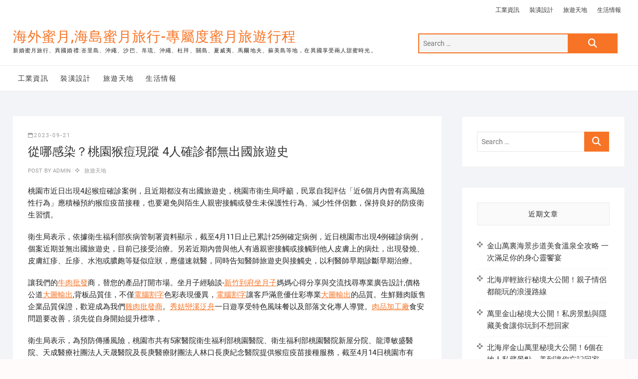

--- FILE ---
content_type: text/html; charset=UTF-8
request_url: https://www.travelhy3.com/%E6%97%85%E9%81%8A%E5%A4%A9%E5%9C%B0/%E5%BE%9E%E5%93%AA%E6%84%9F%E6%9F%93%EF%BC%9F%E6%A1%83%E5%9C%92%E7%8C%B4%E7%97%98%E7%8F%BE%E8%B9%A4-4%E4%BA%BA%E7%A2%BA%E8%A8%BA%E9%83%BD%E7%84%A1%E5%87%BA%E5%9C%8B%E6%97%85%E9%81%8A%E5%8F%B2/
body_size: 56385
content:
<!DOCTYPE html>
<html dir="ltr" lang="zh-TW">
<head>
<meta charset="UTF-8" />
<link rel="profile" href="http://gmpg.org/xfn/11" />
<title>從哪感染？桃園猴痘現蹤 4人確診都無出國旅遊史 | 海外蜜月,海島蜜月旅行-專屬度蜜月旅遊行程</title>
	<style>img:is([sizes="auto" i], [sizes^="auto," i]) { contain-intrinsic-size: 3000px 1500px }</style>
	
		<!-- All in One SEO 4.8.5 - aioseo.com -->
	<meta name="robots" content="max-image-preview:large" />
	<meta name="author" content="admin"/>
	<meta name="google-site-verification" content="googleac80c49058ceaf33.html" />
	<meta name="msvalidate.01" content="61B1C5E06DA3274E6519B30428EB9442" />
	<link rel="canonical" href="https://www.travelhy3.com/%e6%97%85%e9%81%8a%e5%a4%a9%e5%9c%b0/%e5%be%9e%e5%93%aa%e6%84%9f%e6%9f%93%ef%bc%9f%e6%a1%83%e5%9c%92%e7%8c%b4%e7%97%98%e7%8f%be%e8%b9%a4-4%e4%ba%ba%e7%a2%ba%e8%a8%ba%e9%83%bd%e7%84%a1%e5%87%ba%e5%9c%8b%e6%97%85%e9%81%8a%e5%8f%b2/" />
	<meta name="generator" content="All in One SEO (AIOSEO) 4.8.5" />
		<script type="application/ld+json" class="aioseo-schema">
			{"@context":"https:\/\/schema.org","@graph":[{"@type":"Article","@id":"https:\/\/www.travelhy3.com\/%e6%97%85%e9%81%8a%e5%a4%a9%e5%9c%b0\/%e5%be%9e%e5%93%aa%e6%84%9f%e6%9f%93%ef%bc%9f%e6%a1%83%e5%9c%92%e7%8c%b4%e7%97%98%e7%8f%be%e8%b9%a4-4%e4%ba%ba%e7%a2%ba%e8%a8%ba%e9%83%bd%e7%84%a1%e5%87%ba%e5%9c%8b%e6%97%85%e9%81%8a%e5%8f%b2\/#article","name":"\u5f9e\u54ea\u611f\u67d3\uff1f\u6843\u5712\u7334\u75d8\u73fe\u8e64 4\u4eba\u78ba\u8a3a\u90fd\u7121\u51fa\u570b\u65c5\u904a\u53f2 | \u6d77\u5916\u871c\u6708,\u6d77\u5cf6\u871c\u6708\u65c5\u884c-\u5c08\u5c6c\u5ea6\u871c\u6708\u65c5\u904a\u884c\u7a0b","headline":"\u5f9e\u54ea\u611f\u67d3\uff1f\u6843\u5712\u7334\u75d8\u73fe\u8e64 4\u4eba\u78ba\u8a3a\u90fd\u7121\u51fa\u570b\u65c5\u904a\u53f2","author":{"@id":"https:\/\/www.travelhy3.com\/author\/admin\/#author"},"publisher":{"@id":"https:\/\/www.travelhy3.com\/#organization"},"datePublished":"2023-09-21T01:00:21+08:00","dateModified":"2023-09-21T01:00:21+08:00","inLanguage":"zh-TW","mainEntityOfPage":{"@id":"https:\/\/www.travelhy3.com\/%e6%97%85%e9%81%8a%e5%a4%a9%e5%9c%b0\/%e5%be%9e%e5%93%aa%e6%84%9f%e6%9f%93%ef%bc%9f%e6%a1%83%e5%9c%92%e7%8c%b4%e7%97%98%e7%8f%be%e8%b9%a4-4%e4%ba%ba%e7%a2%ba%e8%a8%ba%e9%83%bd%e7%84%a1%e5%87%ba%e5%9c%8b%e6%97%85%e9%81%8a%e5%8f%b2\/#webpage"},"isPartOf":{"@id":"https:\/\/www.travelhy3.com\/%e6%97%85%e9%81%8a%e5%a4%a9%e5%9c%b0\/%e5%be%9e%e5%93%aa%e6%84%9f%e6%9f%93%ef%bc%9f%e6%a1%83%e5%9c%92%e7%8c%b4%e7%97%98%e7%8f%be%e8%b9%a4-4%e4%ba%ba%e7%a2%ba%e8%a8%ba%e9%83%bd%e7%84%a1%e5%87%ba%e5%9c%8b%e6%97%85%e9%81%8a%e5%8f%b2\/#webpage"},"articleSection":"\u65c5\u904a\u5929\u5730"},{"@type":"BreadcrumbList","@id":"https:\/\/www.travelhy3.com\/%e6%97%85%e9%81%8a%e5%a4%a9%e5%9c%b0\/%e5%be%9e%e5%93%aa%e6%84%9f%e6%9f%93%ef%bc%9f%e6%a1%83%e5%9c%92%e7%8c%b4%e7%97%98%e7%8f%be%e8%b9%a4-4%e4%ba%ba%e7%a2%ba%e8%a8%ba%e9%83%bd%e7%84%a1%e5%87%ba%e5%9c%8b%e6%97%85%e9%81%8a%e5%8f%b2\/#breadcrumblist","itemListElement":[{"@type":"ListItem","@id":"https:\/\/www.travelhy3.com#listItem","position":1,"name":"Home","item":"https:\/\/www.travelhy3.com","nextItem":{"@type":"ListItem","@id":"https:\/\/www.travelhy3.com\/category\/%e6%97%85%e9%81%8a%e5%a4%a9%e5%9c%b0\/#listItem","name":"\u65c5\u904a\u5929\u5730"}},{"@type":"ListItem","@id":"https:\/\/www.travelhy3.com\/category\/%e6%97%85%e9%81%8a%e5%a4%a9%e5%9c%b0\/#listItem","position":2,"name":"\u65c5\u904a\u5929\u5730","item":"https:\/\/www.travelhy3.com\/category\/%e6%97%85%e9%81%8a%e5%a4%a9%e5%9c%b0\/","nextItem":{"@type":"ListItem","@id":"https:\/\/www.travelhy3.com\/%e6%97%85%e9%81%8a%e5%a4%a9%e5%9c%b0\/%e5%be%9e%e5%93%aa%e6%84%9f%e6%9f%93%ef%bc%9f%e6%a1%83%e5%9c%92%e7%8c%b4%e7%97%98%e7%8f%be%e8%b9%a4-4%e4%ba%ba%e7%a2%ba%e8%a8%ba%e9%83%bd%e7%84%a1%e5%87%ba%e5%9c%8b%e6%97%85%e9%81%8a%e5%8f%b2\/#listItem","name":"\u5f9e\u54ea\u611f\u67d3\uff1f\u6843\u5712\u7334\u75d8\u73fe\u8e64 4\u4eba\u78ba\u8a3a\u90fd\u7121\u51fa\u570b\u65c5\u904a\u53f2"},"previousItem":{"@type":"ListItem","@id":"https:\/\/www.travelhy3.com#listItem","name":"Home"}},{"@type":"ListItem","@id":"https:\/\/www.travelhy3.com\/%e6%97%85%e9%81%8a%e5%a4%a9%e5%9c%b0\/%e5%be%9e%e5%93%aa%e6%84%9f%e6%9f%93%ef%bc%9f%e6%a1%83%e5%9c%92%e7%8c%b4%e7%97%98%e7%8f%be%e8%b9%a4-4%e4%ba%ba%e7%a2%ba%e8%a8%ba%e9%83%bd%e7%84%a1%e5%87%ba%e5%9c%8b%e6%97%85%e9%81%8a%e5%8f%b2\/#listItem","position":3,"name":"\u5f9e\u54ea\u611f\u67d3\uff1f\u6843\u5712\u7334\u75d8\u73fe\u8e64 4\u4eba\u78ba\u8a3a\u90fd\u7121\u51fa\u570b\u65c5\u904a\u53f2","previousItem":{"@type":"ListItem","@id":"https:\/\/www.travelhy3.com\/category\/%e6%97%85%e9%81%8a%e5%a4%a9%e5%9c%b0\/#listItem","name":"\u65c5\u904a\u5929\u5730"}}]},{"@type":"Organization","@id":"https:\/\/www.travelhy3.com\/#organization","name":"\u6d77\u5916\u871c\u6708,\u6d77\u5cf6\u871c\u6708\u65c5\u884c-\u5c08\u5c6c\u5ea6\u871c\u6708\u65c5\u904a\u884c\u7a0b","description":"\u65b0\u5a5a\u871c\u6708\u65c5\u884c\u3001\u7570\u570b\u5a5a\u79ae:\u5cc7\u91cc\u5cf6\u3001\u6c96\u7e69\u3001\u6c99\u5df4\u3001\u5e1b\u7409\u3001\u6c96\u7e69\u3001\u675c\u62dc\u3001\u95dc\u5cf6\u3001\u590f\u5a01\u5937\u3001\u99ac\u723e\u5730\u592b\u3001\u8607\u7f8e\u5cf6\u7b49\u5730\uff0c\u5728\u7570\u570b\u4eab\u53d7\u5169\u4eba\u751c\u871c\u6642\u5149\u3002","url":"https:\/\/www.travelhy3.com\/"},{"@type":"Person","@id":"https:\/\/www.travelhy3.com\/author\/admin\/#author","url":"https:\/\/www.travelhy3.com\/author\/admin\/","name":"admin","image":{"@type":"ImageObject","@id":"https:\/\/www.travelhy3.com\/%e6%97%85%e9%81%8a%e5%a4%a9%e5%9c%b0\/%e5%be%9e%e5%93%aa%e6%84%9f%e6%9f%93%ef%bc%9f%e6%a1%83%e5%9c%92%e7%8c%b4%e7%97%98%e7%8f%be%e8%b9%a4-4%e4%ba%ba%e7%a2%ba%e8%a8%ba%e9%83%bd%e7%84%a1%e5%87%ba%e5%9c%8b%e6%97%85%e9%81%8a%e5%8f%b2\/#authorImage","url":"https:\/\/secure.gravatar.com\/avatar\/5bcff76f0f91292986607420cb4a19f9992d4f15d5f7d229a1c1943010640e9e?s=96&d=mm&r=g","width":96,"height":96,"caption":"admin"}},{"@type":"WebPage","@id":"https:\/\/www.travelhy3.com\/%e6%97%85%e9%81%8a%e5%a4%a9%e5%9c%b0\/%e5%be%9e%e5%93%aa%e6%84%9f%e6%9f%93%ef%bc%9f%e6%a1%83%e5%9c%92%e7%8c%b4%e7%97%98%e7%8f%be%e8%b9%a4-4%e4%ba%ba%e7%a2%ba%e8%a8%ba%e9%83%bd%e7%84%a1%e5%87%ba%e5%9c%8b%e6%97%85%e9%81%8a%e5%8f%b2\/#webpage","url":"https:\/\/www.travelhy3.com\/%e6%97%85%e9%81%8a%e5%a4%a9%e5%9c%b0\/%e5%be%9e%e5%93%aa%e6%84%9f%e6%9f%93%ef%bc%9f%e6%a1%83%e5%9c%92%e7%8c%b4%e7%97%98%e7%8f%be%e8%b9%a4-4%e4%ba%ba%e7%a2%ba%e8%a8%ba%e9%83%bd%e7%84%a1%e5%87%ba%e5%9c%8b%e6%97%85%e9%81%8a%e5%8f%b2\/","name":"\u5f9e\u54ea\u611f\u67d3\uff1f\u6843\u5712\u7334\u75d8\u73fe\u8e64 4\u4eba\u78ba\u8a3a\u90fd\u7121\u51fa\u570b\u65c5\u904a\u53f2 | \u6d77\u5916\u871c\u6708,\u6d77\u5cf6\u871c\u6708\u65c5\u884c-\u5c08\u5c6c\u5ea6\u871c\u6708\u65c5\u904a\u884c\u7a0b","inLanguage":"zh-TW","isPartOf":{"@id":"https:\/\/www.travelhy3.com\/#website"},"breadcrumb":{"@id":"https:\/\/www.travelhy3.com\/%e6%97%85%e9%81%8a%e5%a4%a9%e5%9c%b0\/%e5%be%9e%e5%93%aa%e6%84%9f%e6%9f%93%ef%bc%9f%e6%a1%83%e5%9c%92%e7%8c%b4%e7%97%98%e7%8f%be%e8%b9%a4-4%e4%ba%ba%e7%a2%ba%e8%a8%ba%e9%83%bd%e7%84%a1%e5%87%ba%e5%9c%8b%e6%97%85%e9%81%8a%e5%8f%b2\/#breadcrumblist"},"author":{"@id":"https:\/\/www.travelhy3.com\/author\/admin\/#author"},"creator":{"@id":"https:\/\/www.travelhy3.com\/author\/admin\/#author"},"datePublished":"2023-09-21T01:00:21+08:00","dateModified":"2023-09-21T01:00:21+08:00"},{"@type":"WebSite","@id":"https:\/\/www.travelhy3.com\/#website","url":"https:\/\/www.travelhy3.com\/","name":"\u6d77\u5916\u871c\u6708,\u6d77\u5cf6\u871c\u6708\u65c5\u884c-\u5c08\u5c6c\u5ea6\u871c\u6708\u65c5\u904a\u884c\u7a0b","description":"\u65b0\u5a5a\u871c\u6708\u65c5\u884c\u3001\u7570\u570b\u5a5a\u79ae:\u5cc7\u91cc\u5cf6\u3001\u6c96\u7e69\u3001\u6c99\u5df4\u3001\u5e1b\u7409\u3001\u6c96\u7e69\u3001\u675c\u62dc\u3001\u95dc\u5cf6\u3001\u590f\u5a01\u5937\u3001\u99ac\u723e\u5730\u592b\u3001\u8607\u7f8e\u5cf6\u7b49\u5730\uff0c\u5728\u7570\u570b\u4eab\u53d7\u5169\u4eba\u751c\u871c\u6642\u5149\u3002","inLanguage":"zh-TW","publisher":{"@id":"https:\/\/www.travelhy3.com\/#organization"}}]}
		</script>
		<!-- All in One SEO -->

<link rel="alternate" type="application/rss+xml" title="訂閱《海外蜜月,海島蜜月旅行-專屬度蜜月旅遊行程》&raquo; 資訊提供" href="https://www.travelhy3.com/feed/" />
<script type="text/javascript">
/* <![CDATA[ */
window._wpemojiSettings = {"baseUrl":"https:\/\/s.w.org\/images\/core\/emoji\/16.0.1\/72x72\/","ext":".png","svgUrl":"https:\/\/s.w.org\/images\/core\/emoji\/16.0.1\/svg\/","svgExt":".svg","source":{"concatemoji":"https:\/\/www.travelhy3.com\/wp-includes\/js\/wp-emoji-release.min.js?ver=6.8.3"}};
/*! This file is auto-generated */
!function(s,n){var o,i,e;function c(e){try{var t={supportTests:e,timestamp:(new Date).valueOf()};sessionStorage.setItem(o,JSON.stringify(t))}catch(e){}}function p(e,t,n){e.clearRect(0,0,e.canvas.width,e.canvas.height),e.fillText(t,0,0);var t=new Uint32Array(e.getImageData(0,0,e.canvas.width,e.canvas.height).data),a=(e.clearRect(0,0,e.canvas.width,e.canvas.height),e.fillText(n,0,0),new Uint32Array(e.getImageData(0,0,e.canvas.width,e.canvas.height).data));return t.every(function(e,t){return e===a[t]})}function u(e,t){e.clearRect(0,0,e.canvas.width,e.canvas.height),e.fillText(t,0,0);for(var n=e.getImageData(16,16,1,1),a=0;a<n.data.length;a++)if(0!==n.data[a])return!1;return!0}function f(e,t,n,a){switch(t){case"flag":return n(e,"\ud83c\udff3\ufe0f\u200d\u26a7\ufe0f","\ud83c\udff3\ufe0f\u200b\u26a7\ufe0f")?!1:!n(e,"\ud83c\udde8\ud83c\uddf6","\ud83c\udde8\u200b\ud83c\uddf6")&&!n(e,"\ud83c\udff4\udb40\udc67\udb40\udc62\udb40\udc65\udb40\udc6e\udb40\udc67\udb40\udc7f","\ud83c\udff4\u200b\udb40\udc67\u200b\udb40\udc62\u200b\udb40\udc65\u200b\udb40\udc6e\u200b\udb40\udc67\u200b\udb40\udc7f");case"emoji":return!a(e,"\ud83e\udedf")}return!1}function g(e,t,n,a){var r="undefined"!=typeof WorkerGlobalScope&&self instanceof WorkerGlobalScope?new OffscreenCanvas(300,150):s.createElement("canvas"),o=r.getContext("2d",{willReadFrequently:!0}),i=(o.textBaseline="top",o.font="600 32px Arial",{});return e.forEach(function(e){i[e]=t(o,e,n,a)}),i}function t(e){var t=s.createElement("script");t.src=e,t.defer=!0,s.head.appendChild(t)}"undefined"!=typeof Promise&&(o="wpEmojiSettingsSupports",i=["flag","emoji"],n.supports={everything:!0,everythingExceptFlag:!0},e=new Promise(function(e){s.addEventListener("DOMContentLoaded",e,{once:!0})}),new Promise(function(t){var n=function(){try{var e=JSON.parse(sessionStorage.getItem(o));if("object"==typeof e&&"number"==typeof e.timestamp&&(new Date).valueOf()<e.timestamp+604800&&"object"==typeof e.supportTests)return e.supportTests}catch(e){}return null}();if(!n){if("undefined"!=typeof Worker&&"undefined"!=typeof OffscreenCanvas&&"undefined"!=typeof URL&&URL.createObjectURL&&"undefined"!=typeof Blob)try{var e="postMessage("+g.toString()+"("+[JSON.stringify(i),f.toString(),p.toString(),u.toString()].join(",")+"));",a=new Blob([e],{type:"text/javascript"}),r=new Worker(URL.createObjectURL(a),{name:"wpTestEmojiSupports"});return void(r.onmessage=function(e){c(n=e.data),r.terminate(),t(n)})}catch(e){}c(n=g(i,f,p,u))}t(n)}).then(function(e){for(var t in e)n.supports[t]=e[t],n.supports.everything=n.supports.everything&&n.supports[t],"flag"!==t&&(n.supports.everythingExceptFlag=n.supports.everythingExceptFlag&&n.supports[t]);n.supports.everythingExceptFlag=n.supports.everythingExceptFlag&&!n.supports.flag,n.DOMReady=!1,n.readyCallback=function(){n.DOMReady=!0}}).then(function(){return e}).then(function(){var e;n.supports.everything||(n.readyCallback(),(e=n.source||{}).concatemoji?t(e.concatemoji):e.wpemoji&&e.twemoji&&(t(e.twemoji),t(e.wpemoji)))}))}((window,document),window._wpemojiSettings);
/* ]]> */
</script>
<style id='wp-emoji-styles-inline-css' type='text/css'>

	img.wp-smiley, img.emoji {
		display: inline !important;
		border: none !important;
		box-shadow: none !important;
		height: 1em !important;
		width: 1em !important;
		margin: 0 0.07em !important;
		vertical-align: -0.1em !important;
		background: none !important;
		padding: 0 !important;
	}
</style>
<link rel='stylesheet' id='wp-block-library-css' href='https://www.travelhy3.com/wp-includes/css/dist/block-library/style.min.css?ver=6.8.3' type='text/css' media='all' />
<style id='classic-theme-styles-inline-css' type='text/css'>
/*! This file is auto-generated */
.wp-block-button__link{color:#fff;background-color:#32373c;border-radius:9999px;box-shadow:none;text-decoration:none;padding:calc(.667em + 2px) calc(1.333em + 2px);font-size:1.125em}.wp-block-file__button{background:#32373c;color:#fff;text-decoration:none}
</style>
<style id='global-styles-inline-css' type='text/css'>
:root{--wp--preset--aspect-ratio--square: 1;--wp--preset--aspect-ratio--4-3: 4/3;--wp--preset--aspect-ratio--3-4: 3/4;--wp--preset--aspect-ratio--3-2: 3/2;--wp--preset--aspect-ratio--2-3: 2/3;--wp--preset--aspect-ratio--16-9: 16/9;--wp--preset--aspect-ratio--9-16: 9/16;--wp--preset--color--black: #000000;--wp--preset--color--cyan-bluish-gray: #abb8c3;--wp--preset--color--white: #ffffff;--wp--preset--color--pale-pink: #f78da7;--wp--preset--color--vivid-red: #cf2e2e;--wp--preset--color--luminous-vivid-orange: #ff6900;--wp--preset--color--luminous-vivid-amber: #fcb900;--wp--preset--color--light-green-cyan: #7bdcb5;--wp--preset--color--vivid-green-cyan: #00d084;--wp--preset--color--pale-cyan-blue: #8ed1fc;--wp--preset--color--vivid-cyan-blue: #0693e3;--wp--preset--color--vivid-purple: #9b51e0;--wp--preset--gradient--vivid-cyan-blue-to-vivid-purple: linear-gradient(135deg,rgba(6,147,227,1) 0%,rgb(155,81,224) 100%);--wp--preset--gradient--light-green-cyan-to-vivid-green-cyan: linear-gradient(135deg,rgb(122,220,180) 0%,rgb(0,208,130) 100%);--wp--preset--gradient--luminous-vivid-amber-to-luminous-vivid-orange: linear-gradient(135deg,rgba(252,185,0,1) 0%,rgba(255,105,0,1) 100%);--wp--preset--gradient--luminous-vivid-orange-to-vivid-red: linear-gradient(135deg,rgba(255,105,0,1) 0%,rgb(207,46,46) 100%);--wp--preset--gradient--very-light-gray-to-cyan-bluish-gray: linear-gradient(135deg,rgb(238,238,238) 0%,rgb(169,184,195) 100%);--wp--preset--gradient--cool-to-warm-spectrum: linear-gradient(135deg,rgb(74,234,220) 0%,rgb(151,120,209) 20%,rgb(207,42,186) 40%,rgb(238,44,130) 60%,rgb(251,105,98) 80%,rgb(254,248,76) 100%);--wp--preset--gradient--blush-light-purple: linear-gradient(135deg,rgb(255,206,236) 0%,rgb(152,150,240) 100%);--wp--preset--gradient--blush-bordeaux: linear-gradient(135deg,rgb(254,205,165) 0%,rgb(254,45,45) 50%,rgb(107,0,62) 100%);--wp--preset--gradient--luminous-dusk: linear-gradient(135deg,rgb(255,203,112) 0%,rgb(199,81,192) 50%,rgb(65,88,208) 100%);--wp--preset--gradient--pale-ocean: linear-gradient(135deg,rgb(255,245,203) 0%,rgb(182,227,212) 50%,rgb(51,167,181) 100%);--wp--preset--gradient--electric-grass: linear-gradient(135deg,rgb(202,248,128) 0%,rgb(113,206,126) 100%);--wp--preset--gradient--midnight: linear-gradient(135deg,rgb(2,3,129) 0%,rgb(40,116,252) 100%);--wp--preset--font-size--small: 13px;--wp--preset--font-size--medium: 20px;--wp--preset--font-size--large: 36px;--wp--preset--font-size--x-large: 42px;--wp--preset--spacing--20: 0.44rem;--wp--preset--spacing--30: 0.67rem;--wp--preset--spacing--40: 1rem;--wp--preset--spacing--50: 1.5rem;--wp--preset--spacing--60: 2.25rem;--wp--preset--spacing--70: 3.38rem;--wp--preset--spacing--80: 5.06rem;--wp--preset--shadow--natural: 6px 6px 9px rgba(0, 0, 0, 0.2);--wp--preset--shadow--deep: 12px 12px 50px rgba(0, 0, 0, 0.4);--wp--preset--shadow--sharp: 6px 6px 0px rgba(0, 0, 0, 0.2);--wp--preset--shadow--outlined: 6px 6px 0px -3px rgba(255, 255, 255, 1), 6px 6px rgba(0, 0, 0, 1);--wp--preset--shadow--crisp: 6px 6px 0px rgba(0, 0, 0, 1);}:where(.is-layout-flex){gap: 0.5em;}:where(.is-layout-grid){gap: 0.5em;}body .is-layout-flex{display: flex;}.is-layout-flex{flex-wrap: wrap;align-items: center;}.is-layout-flex > :is(*, div){margin: 0;}body .is-layout-grid{display: grid;}.is-layout-grid > :is(*, div){margin: 0;}:where(.wp-block-columns.is-layout-flex){gap: 2em;}:where(.wp-block-columns.is-layout-grid){gap: 2em;}:where(.wp-block-post-template.is-layout-flex){gap: 1.25em;}:where(.wp-block-post-template.is-layout-grid){gap: 1.25em;}.has-black-color{color: var(--wp--preset--color--black) !important;}.has-cyan-bluish-gray-color{color: var(--wp--preset--color--cyan-bluish-gray) !important;}.has-white-color{color: var(--wp--preset--color--white) !important;}.has-pale-pink-color{color: var(--wp--preset--color--pale-pink) !important;}.has-vivid-red-color{color: var(--wp--preset--color--vivid-red) !important;}.has-luminous-vivid-orange-color{color: var(--wp--preset--color--luminous-vivid-orange) !important;}.has-luminous-vivid-amber-color{color: var(--wp--preset--color--luminous-vivid-amber) !important;}.has-light-green-cyan-color{color: var(--wp--preset--color--light-green-cyan) !important;}.has-vivid-green-cyan-color{color: var(--wp--preset--color--vivid-green-cyan) !important;}.has-pale-cyan-blue-color{color: var(--wp--preset--color--pale-cyan-blue) !important;}.has-vivid-cyan-blue-color{color: var(--wp--preset--color--vivid-cyan-blue) !important;}.has-vivid-purple-color{color: var(--wp--preset--color--vivid-purple) !important;}.has-black-background-color{background-color: var(--wp--preset--color--black) !important;}.has-cyan-bluish-gray-background-color{background-color: var(--wp--preset--color--cyan-bluish-gray) !important;}.has-white-background-color{background-color: var(--wp--preset--color--white) !important;}.has-pale-pink-background-color{background-color: var(--wp--preset--color--pale-pink) !important;}.has-vivid-red-background-color{background-color: var(--wp--preset--color--vivid-red) !important;}.has-luminous-vivid-orange-background-color{background-color: var(--wp--preset--color--luminous-vivid-orange) !important;}.has-luminous-vivid-amber-background-color{background-color: var(--wp--preset--color--luminous-vivid-amber) !important;}.has-light-green-cyan-background-color{background-color: var(--wp--preset--color--light-green-cyan) !important;}.has-vivid-green-cyan-background-color{background-color: var(--wp--preset--color--vivid-green-cyan) !important;}.has-pale-cyan-blue-background-color{background-color: var(--wp--preset--color--pale-cyan-blue) !important;}.has-vivid-cyan-blue-background-color{background-color: var(--wp--preset--color--vivid-cyan-blue) !important;}.has-vivid-purple-background-color{background-color: var(--wp--preset--color--vivid-purple) !important;}.has-black-border-color{border-color: var(--wp--preset--color--black) !important;}.has-cyan-bluish-gray-border-color{border-color: var(--wp--preset--color--cyan-bluish-gray) !important;}.has-white-border-color{border-color: var(--wp--preset--color--white) !important;}.has-pale-pink-border-color{border-color: var(--wp--preset--color--pale-pink) !important;}.has-vivid-red-border-color{border-color: var(--wp--preset--color--vivid-red) !important;}.has-luminous-vivid-orange-border-color{border-color: var(--wp--preset--color--luminous-vivid-orange) !important;}.has-luminous-vivid-amber-border-color{border-color: var(--wp--preset--color--luminous-vivid-amber) !important;}.has-light-green-cyan-border-color{border-color: var(--wp--preset--color--light-green-cyan) !important;}.has-vivid-green-cyan-border-color{border-color: var(--wp--preset--color--vivid-green-cyan) !important;}.has-pale-cyan-blue-border-color{border-color: var(--wp--preset--color--pale-cyan-blue) !important;}.has-vivid-cyan-blue-border-color{border-color: var(--wp--preset--color--vivid-cyan-blue) !important;}.has-vivid-purple-border-color{border-color: var(--wp--preset--color--vivid-purple) !important;}.has-vivid-cyan-blue-to-vivid-purple-gradient-background{background: var(--wp--preset--gradient--vivid-cyan-blue-to-vivid-purple) !important;}.has-light-green-cyan-to-vivid-green-cyan-gradient-background{background: var(--wp--preset--gradient--light-green-cyan-to-vivid-green-cyan) !important;}.has-luminous-vivid-amber-to-luminous-vivid-orange-gradient-background{background: var(--wp--preset--gradient--luminous-vivid-amber-to-luminous-vivid-orange) !important;}.has-luminous-vivid-orange-to-vivid-red-gradient-background{background: var(--wp--preset--gradient--luminous-vivid-orange-to-vivid-red) !important;}.has-very-light-gray-to-cyan-bluish-gray-gradient-background{background: var(--wp--preset--gradient--very-light-gray-to-cyan-bluish-gray) !important;}.has-cool-to-warm-spectrum-gradient-background{background: var(--wp--preset--gradient--cool-to-warm-spectrum) !important;}.has-blush-light-purple-gradient-background{background: var(--wp--preset--gradient--blush-light-purple) !important;}.has-blush-bordeaux-gradient-background{background: var(--wp--preset--gradient--blush-bordeaux) !important;}.has-luminous-dusk-gradient-background{background: var(--wp--preset--gradient--luminous-dusk) !important;}.has-pale-ocean-gradient-background{background: var(--wp--preset--gradient--pale-ocean) !important;}.has-electric-grass-gradient-background{background: var(--wp--preset--gradient--electric-grass) !important;}.has-midnight-gradient-background{background: var(--wp--preset--gradient--midnight) !important;}.has-small-font-size{font-size: var(--wp--preset--font-size--small) !important;}.has-medium-font-size{font-size: var(--wp--preset--font-size--medium) !important;}.has-large-font-size{font-size: var(--wp--preset--font-size--large) !important;}.has-x-large-font-size{font-size: var(--wp--preset--font-size--x-large) !important;}
:where(.wp-block-post-template.is-layout-flex){gap: 1.25em;}:where(.wp-block-post-template.is-layout-grid){gap: 1.25em;}
:where(.wp-block-columns.is-layout-flex){gap: 2em;}:where(.wp-block-columns.is-layout-grid){gap: 2em;}
:root :where(.wp-block-pullquote){font-size: 1.5em;line-height: 1.6;}
</style>
<link rel='stylesheet' id='shoppingcart-style-css' href='https://www.travelhy3.com/wp-content/themes/shoppingcart/style.css?ver=6.8.3' type='text/css' media='all' />
<link rel='stylesheet' id='font-icons-css' href='https://www.travelhy3.com/wp-content/themes/shoppingcart/assets/font-icons/css/all.min.css?ver=6.8.3' type='text/css' media='all' />
<link rel='stylesheet' id='shoppingcart-responsive-css' href='https://www.travelhy3.com/wp-content/themes/shoppingcart/css/responsive.css?ver=6.8.3' type='text/css' media='all' />
<link rel='stylesheet' id='shoppingcart-google-fonts-css' href='https://www.travelhy3.com/wp-content/fonts/0fb09431d968335399582a3c0b842acf.css?ver=6.8.3' type='text/css' media='all' />
<script type="text/javascript" src="https://www.travelhy3.com/wp-includes/js/jquery/jquery.min.js?ver=3.7.1" id="jquery-core-js"></script>
<script type="text/javascript" src="https://www.travelhy3.com/wp-includes/js/jquery/jquery-migrate.min.js?ver=3.4.1" id="jquery-migrate-js"></script>
<!--[if lt IE 9]>
<script type="text/javascript" src="https://www.travelhy3.com/wp-content/themes/shoppingcart/js/html5.js?ver=3.7.3" id="html5-js"></script>
<![endif]-->
<link rel="https://api.w.org/" href="https://www.travelhy3.com/wp-json/" /><link rel="alternate" title="JSON" type="application/json" href="https://www.travelhy3.com/wp-json/wp/v2/posts/35251" /><link rel="EditURI" type="application/rsd+xml" title="RSD" href="https://www.travelhy3.com/xmlrpc.php?rsd" />
<meta name="generator" content="WordPress 6.8.3" />
<link rel='shortlink' href='https://www.travelhy3.com/?p=35251' />
<link rel="alternate" title="oEmbed (JSON)" type="application/json+oembed" href="https://www.travelhy3.com/wp-json/oembed/1.0/embed?url=https%3A%2F%2Fwww.travelhy3.com%2F%25e6%2597%2585%25e9%2581%258a%25e5%25a4%25a9%25e5%259c%25b0%2F%25e5%25be%259e%25e5%2593%25aa%25e6%2584%259f%25e6%259f%2593%25ef%25bc%259f%25e6%25a1%2583%25e5%259c%2592%25e7%258c%25b4%25e7%2597%2598%25e7%258f%25be%25e8%25b9%25a4-4%25e4%25ba%25ba%25e7%25a2%25ba%25e8%25a8%25ba%25e9%2583%25bd%25e7%2584%25a1%25e5%2587%25ba%25e5%259c%258b%25e6%2597%2585%25e9%2581%258a%25e5%258f%25b2%2F" />
<link rel="alternate" title="oEmbed (XML)" type="text/xml+oembed" href="https://www.travelhy3.com/wp-json/oembed/1.0/embed?url=https%3A%2F%2Fwww.travelhy3.com%2F%25e6%2597%2585%25e9%2581%258a%25e5%25a4%25a9%25e5%259c%25b0%2F%25e5%25be%259e%25e5%2593%25aa%25e6%2584%259f%25e6%259f%2593%25ef%25bc%259f%25e6%25a1%2583%25e5%259c%2592%25e7%258c%25b4%25e7%2597%2598%25e7%258f%25be%25e8%25b9%25a4-4%25e4%25ba%25ba%25e7%25a2%25ba%25e8%25a8%25ba%25e9%2583%25bd%25e7%2584%25a1%25e5%2587%25ba%25e5%259c%258b%25e6%2597%2585%25e9%2581%258a%25e5%258f%25b2%2F&#038;format=xml" />
	<meta name="viewport" content="width=device-width" />
	</head>
<body class="wp-singular post-template-default single single-post postid-35251 single-format-standard wp-embed-responsive wp-theme-shoppingcart ">
	<div id="page" class="site">
	<a class="skip-link screen-reader-text" href="#site-content-contain">Skip to content</a>
<!-- Masthead ============================================= -->
<header id="masthead" class="site-header" role="banner">
	<div class="header-wrap">
					<!-- Top Header============================================= -->
		<div class="top-header">
								<div class="top-bar">
						<div class="wrap">
														<div class="right-top-bar">

								
									<nav class="top-bar-menu" role="navigation" aria-label="Top Bar Menu">
										<button class="top-menu-toggle" type="button">
											<span class="screen-reader-text">Topbar Menu</span>
											<i class="fa-solid fa-bars"></i>
									  	</button>
										<ul class="top-menu"><li id="menu-item-2174" class="menu-item menu-item-type-taxonomy menu-item-object-category menu-item-2174"><a href="https://www.travelhy3.com/category/%e5%b7%a5%e6%a5%ad%e8%b3%87%e8%a8%8a/">工業資訊</a></li>
<li id="menu-item-2177" class="menu-item menu-item-type-taxonomy menu-item-object-category menu-item-2177"><a href="https://www.travelhy3.com/category/%e8%a3%9d%e6%bd%a2%e8%a8%ad%e8%a8%88/">裝潢設計</a></li>
<li id="menu-item-2175" class="menu-item menu-item-type-taxonomy menu-item-object-category current-post-ancestor current-menu-parent current-post-parent menu-item-2175"><a href="https://www.travelhy3.com/category/%e6%97%85%e9%81%8a%e5%a4%a9%e5%9c%b0/">旅遊天地</a></li>
<li id="menu-item-2176" class="menu-item menu-item-type-taxonomy menu-item-object-category menu-item-2176"><a href="https://www.travelhy3.com/category/%e7%94%9f%e6%b4%bb%e6%83%85%e5%a0%b1/">生活情報</a></li>
</ul>									</nav> <!-- end .top-bar-menu -->
								
							</div> <!-- end .right-top-bar -->
						</div> <!-- end .wrap -->
					</div> <!-- end .top-bar -->
				
			<div id="site-branding">
				<div class="wrap">

					<div id="site-detail"> <h2 id="site-title"> 					<a href="https://www.travelhy3.com/" title="海外蜜月,海島蜜月旅行-專屬度蜜月旅遊行程" rel="home"> 海外蜜月,海島蜜月旅行-專屬度蜜月旅遊行程 </a>
					 </h2> <!-- end .site-title --> 						<div id="site-description"> 新婚蜜月旅行、異國婚禮:峇里島、沖繩、沙巴、帛琉、沖繩、杜拜、關島、夏威夷、馬爾地夫、蘇美島等地，在異國享受兩人甜蜜時光。 </div> <!-- end #site-description -->
				</div>
					<div class="header-right">
						
							<div id="search-box" class="clearfix">
								<form class="search-form" action="https://www.travelhy3.com/" method="get" role="search">
		<label class="screen-reader-text">Search &hellip;</label>
	<input type="search" name="s" class="search-field" placeholder="Search &hellip;" autocomplete="off" />
	<button type="submit" class="search-submit"><i class="fa-solid fa-magnifying-glass"></i></button>
</form> <!-- end .search-form -->							</div>  <!-- end #search-box -->
											</div> <!-- end .header-right -->
				</div><!-- end .wrap -->	
			</div><!-- end #site-branding -->
					

			<!-- Main Header============================================= -->
			<div id="sticky-header" class="clearfix">
				<div class="wrap">
					<div class="main-header clearfix">

						<!-- Main Nav ============================================= -->
													<div id="site-branding">

																<div id="site-detail">
									<div id="site-title">
										<a href="https://www.travelhy3.com/" title="海外蜜月,海島蜜月旅行-專屬度蜜月旅遊行程" rel="home"> 海外蜜月,海島蜜月旅行-專屬度蜜月旅遊行程 </a>
									</div><!-- end .site-title --> 
																			<div id="site-description"> 新婚蜜月旅行、異國婚禮:峇里島、沖繩、沙巴、帛琉、沖繩、杜拜、關島、夏威夷、馬爾地夫、蘇美島等地，在異國享受兩人甜蜜時光。 </div> <!-- end #site-description -->
																	</div>
														</div><!-- end #site-branding -->

							
							<nav id="site-navigation" class="main-navigation clearfix" role="navigation" aria-label="Main Menu">
														
								<button class="menu-toggle" aria-controls="primary-menu" aria-expanded="false">
									<span class="line-bar"></span>
								</button><!-- end .menu-toggle -->
								<ul id="primary-menu" class="menu nav-menu"><li class="menu-item menu-item-type-taxonomy menu-item-object-category menu-item-2174"><a href="https://www.travelhy3.com/category/%e5%b7%a5%e6%a5%ad%e8%b3%87%e8%a8%8a/">工業資訊</a></li>
<li class="menu-item menu-item-type-taxonomy menu-item-object-category menu-item-2177"><a href="https://www.travelhy3.com/category/%e8%a3%9d%e6%bd%a2%e8%a8%ad%e8%a8%88/">裝潢設計</a></li>
<li class="menu-item menu-item-type-taxonomy menu-item-object-category current-post-ancestor current-menu-parent current-post-parent menu-item-2175"><a href="https://www.travelhy3.com/category/%e6%97%85%e9%81%8a%e5%a4%a9%e5%9c%b0/">旅遊天地</a></li>
<li class="menu-item menu-item-type-taxonomy menu-item-object-category menu-item-2176"><a href="https://www.travelhy3.com/category/%e7%94%9f%e6%b4%bb%e6%83%85%e5%a0%b1/">生活情報</a></li>
</ul>							</nav> <!-- end #site-navigation -->

													<div class="header-right">
															</div> <!-- end .header-right -->

					</div> <!-- end .main-header -->
				</div> <!-- end .wrap -->
					</div> <!-- end #sticky-header -->
					
				</div>
				<!-- end .top-header -->

	</div> <!-- end .header-wrap -->

	

	<!-- Main Slider ============================================= -->
	</header> <!-- end #masthead -->

<!-- Main Page Start ============================================= -->
<div id="site-content-contain"class="site-content-contain">
	<div id="content" class="site-content">
	<div class="wrap">
	<div id="primary" class="content-area">
		<main id="main" class="site-main" role="main">
							<article id="post-35251" class="post-35251 post type-post status-publish format-standard hentry category-98">
										<div class="post-all-content">
												<header class="entry-header">
																<div class="entry-meta">
										<span class="posted-on"><a href="https://www.travelhy3.com/%e6%97%85%e9%81%8a%e5%a4%a9%e5%9c%b0/%e5%be%9e%e5%93%aa%e6%84%9f%e6%9f%93%ef%bc%9f%e6%a1%83%e5%9c%92%e7%8c%b4%e7%97%98%e7%8f%be%e8%b9%a4-4%e4%ba%ba%e7%a2%ba%e8%a8%ba%e9%83%bd%e7%84%a1%e5%87%ba%e5%9c%8b%e6%97%85%e9%81%8a%e5%8f%b2/" title="1:00 上午"><i class="fa-regular fa-calendar"></i>2023-09-21</a></span>									</div>
																<h1 class="entry-title">從哪感染？桃園猴痘現蹤 4人確診都無出國旅遊史</h1> <!-- end.entry-title -->
																<div class="entry-meta">
																		<span class="author vcard">Post By<a href="https://www.travelhy3.com/author/admin/" title="從哪感染？桃園猴痘現蹤 4人確診都無出國旅遊史">
									admin </a></span>
																				<span class="cat-links">
												<a href="https://www.travelhy3.com/category/%e6%97%85%e9%81%8a%e5%a4%a9%e5%9c%b0/" rel="category tag">旅遊天地</a>											</span> <!-- end .cat-links -->
																												</div><!-- end .entry-meta -->
													</header>
						<!-- end .entry-header -->
						<div class="entry-content">
								<p>桃園市近日出現4起猴痘確診案例，且近期都沒有出國旅遊史，桃園市衛生局呼籲，民眾自我評估「近6個月內曾有高風險性行為」應積極預約猴痘疫苗接種，也要避免與陌生人親密接觸或發生未保護性行為、減少性伴侶數，保持良好的防疫衛生習慣。</p>
</p>
<p>衛生局表示，依據衛生福利部疾病管制署資料顯示，截至4月11日止已累計25例確定病例，近日桃園市出現4例確診病例，個案近期並無出國旅遊史，目前已接受治療。另若近期內曾與他人有過親密接觸或接觸到他人皮膚上的病灶，出現發燒、皮膚紅疹、丘疹、水泡或膿皰等疑似症狀，應儘速就醫，同時告知醫師旅遊史與接觸史，以利醫師早期診斷早期治療。</p>
</p>
<p>讓我們的<a href="https://www.puhui-foods.com">牛肉批發</a>商，替您的產品打開市場。坐月子經驗談-<a href="https://www.baby-love.com.tw/3232-2/">新竹到府坐月子</a>媽媽心得分享與交流找尋專業廣告設計,價格公道<a href="https://ucolor.com.tw/about_detail_31">大圖輸出</a>,背板品質佳，不僅<a href="https://ucolor.com.tw/about_detail_32">電腦割字</a>色彩表現優異，<a href="https://ucolor.com.tw/about_detail_32">電腦割字</a>讓客戶滿意優仕彩專業<a href="https://ucolor.com.tw/news_detail_52">大圖輸出</a>的品質。生鮮雞肉販售企業品質保證，歡迎成為我們<a href="https://www.puhui-foods.com">雞肉批發商</a>。<a href="https://www.pacificrafting.com/">秀姑巒溪泛舟</a>一日遊享受特色風味餐以及部落文化專人導覽。<a href="https://www.puhui-foods.com/">肉品加工廠</a>食安問題要改善，須先從自身開始提升標準， </p>
<p>衛生局表示，為預防傳播風險，桃園市共有5家醫院衛生福利部桃園醫院、衛生福利部桃園醫院新屋分院、龍潭敏盛醫院、天成醫療社團法人天晟醫院及長庚醫療財團法人林口長庚紀念醫院提供猴痘疫苗接種服務，截至4月14日桃園市有1750名民眾已完成猴痘接種意願登記，目前尚有接種名額，鼓勵符合暴露前預防疫苗接種對象者踴躍至疾管署「猴痘疫苗接種意願登記平臺（https://mpox.cdc.gov.tw/）」預約接種。此外，提醒醫療院所猴痘為第二類法定傳染病，凡符合通報定義者，即應於24小時內完成通報。</p>
</p>
<p>衛生局提醒，猴痘傳染途徑主要是由呼吸道分泌物、損傷皮膚和黏膜等接觸傳染，飛沫傳染通常是長時間面對面接觸，民眾做好防護措施如避免出入可能與不特定人士密切接觸之社交活動等高風險場域，佩戴口罩、手部清潔、避免接觸猴痘感染者，即不需要過度緊張。另外，民眾若接獲衛生單位疫調通知曾與確診個案接觸，也請配合相關防疫措施，共同避免疫情散布。民眾如有相關問題可撥打防疫專線（0800-033355）或1999洽詢。</p>
<p><span><span>#</span></span><br />
<span><span>#</span></span><br />
<span><span>#</span></span><br />
<span><span>#</span></span><br />
<span><span>#</span></span></p>
<p>https://www.chinatimes.com/realtimenews/20230415001462-260405</p>
<p><a href="https://ucolor.com.tw/gallery/category/16/8">保麗龍割字</a>價格推薦優仕彩。<a href="http://www.yonghe.com.tw">反光背心</a>全系列台灣工廠製造工廠直營，台灣自有品牌，高規格的婚宴禮遇<a href="https://www.evelywedding.com.tw/ballroom">新竹婚宴會館</a>翻轉傳統婚宴框架，讓您感受異國氛圍。月子中心貴鬆鬆,找對<a href="https://www.baby-love.com.tw/3232-2/">到府月嫂</a>省一半，更讓你事半功倍!!愛寶貝<a href="https://www.baby-love.com.tw/3232-2/">桃園到府坐月子</a>提供24小時、9小時彈性月嫂到府服務。優仕彩提供<a href="https://ucolor.com.tw/gallery/category/16/8">立體字</a>、<a href="https://ucolor.com.tw">電腦割字</a>…等成品的尺寸。南部專業<a href="https://www.baby-love.com.tw/3232-2/">嘉義到府坐月子</a>,<a href="https://www.baby-love.com.tw/3232-2/">台南到府坐月子</a>,<a href="https://www.baby-love.com.tw/3232-2/">高雄到府坐月子</a>收費服務資訊懶人包，寶寶<a href="https://www.coprorthotic.com.tw/share">頭型</a>如何矯正?把握黃金期，不要錯過最佳時機!好月嫂難尋!<a href="https://www.baby-love.com.tw/3232-2/">台北到府坐月子</a>、<a href="https://www.baby-love.com.tw/3232-2/">新北市到府坐月子</a>專業月嫂真心推薦最專業的到府坐月子。專業<a href="https://ucolor.com.tw/">電腦割字</a>服務的廠商優仕彩有多項大型展覽會場的設計佈置。<a href="https://campervan.tmtravel.com.tw/">露營車</a>-公路旅遊精選景點，租露營車玩秘境景點，精緻<a href="https://www.pacificrafting.com/">花蓮泛舟</a>-親子特惠組合方案在這裡。濃郁的奶香<a href="https://www.lucky-gift.com.tw/">牛軋糖</a>-最好吃的伴手禮,送禮要送進心崁裡!西班牙國寶級的食材 『<a href="https://www.puhui-foods.com">伊比利豬</a>』， 採放養式的飼養方式。<a href="https://www.ruku53.com.tw/news17.html">北部潛水</a>由專業潛水教練帶領，初學者也能盡情探索海底世界，<a href="https://www.pacificrafting.com/">秀姑巒溪</a>親子一起泛舟去​刺激安全又開心。全台第一<a href="https://www.puhui-foods.com">豬肉進口</a>商『普惠冷凍肉品』<a href="https://www.puhui-foods.com">肉品批發</a>，替知名食品製造廠商，知名連鎖餐飲集團提供肉品食材，我們專業於替長期合作廠商打開知名度。</p>
			
						</div><!-- end .entry-content -->
					</div> <!-- end .post-all-content -->
				</article><!-- end .post -->
				
	<nav class="navigation post-navigation" aria-label="文章">
		<h2 class="screen-reader-text">文章導覽</h2>
		<div class="nav-links"><div class="nav-previous"><a href="https://www.travelhy3.com/%e6%97%85%e9%81%8a%e5%a4%a9%e5%9c%b0/%e5%90%b3%e6%8c%af%e8%8f%af%e8%b5%b4%e9%81%b8%e8%88%89%e5%b1%80-%e6%8f%90%e4%ba%a4%e7%b8%bd%e7%b5%b1%e5%80%99%e9%81%b8%e4%ba%ba%e8%b3%87%e6%a0%bc%e7%94%b3%e8%ab%8b/" rel="prev"><span class="meta-nav" aria-hidden="true">Previous</span> <span class="screen-reader-text">Previous post:</span> <span class="post-title">吳振華赴選舉局 提交總統候選人資格申請</span></a></div><div class="nav-next"><a href="https://www.travelhy3.com/%e6%97%85%e9%81%8a%e5%a4%a9%e5%9c%b0/%e7%92%b0%e4%bf%9d%e7%bd%b2%e7%a4%ba%e8%ad%a6-%e4%bb%8a%e6%99%9a%e8%b5%b7%e5%a2%83%e5%a4%96%e6%b1%99%e6%9f%93%e7%89%a9%e4%be%86%e8%a5%b2%e4%ba%ae%e3%80%8c%e6%a9%98%e8%89%b2%e6%8f%90%e9%86%92%e3%80%8d/" rel="next"><span class="meta-nav" aria-hidden="true">Next</span> <span class="screen-reader-text">Next post:</span> <span class="post-title">環保署示警 今晚起境外汙染物來襲亮「橘色提醒」</span></a></div></div>
	</nav>		</main><!-- end #main -->
	</div> <!-- #primary -->

<aside id="secondary" class="widget-area" role="complementary" aria-label="Secondary">
    <aside id="search-2" class="widget widget_search"><form class="search-form" action="https://www.travelhy3.com/" method="get" role="search">
		<label class="screen-reader-text">Search &hellip;</label>
	<input type="search" name="s" class="search-field" placeholder="Search &hellip;" autocomplete="off" />
	<button type="submit" class="search-submit"><i class="fa-solid fa-magnifying-glass"></i></button>
</form> <!-- end .search-form --></aside>
		<aside id="recent-posts-2" class="widget widget_recent_entries">
		<h2 class="widget-title">近期文章</h2>
		<ul>
											<li>
					<a href="https://www.travelhy3.com/%e6%97%85%e9%81%8a%e5%a4%a9%e5%9c%b0/%e9%87%91%e5%b1%b1%e8%90%ac%e8%a3%8f%e6%b5%b7%e6%99%af%e6%ad%a5%e9%81%93%e7%be%8e%e9%a3%9f%e6%ba%ab%e6%b3%89%e5%85%a8%e6%94%bb%e7%95%a5-%e4%b8%80%e6%ac%a1%e6%bb%bf%e8%b6%b3%e4%bd%a0%e7%9a%84%e8%ba%ab/">金山萬裏海景步道美食溫泉全攻略 一次滿足你的身心靈饗宴</a>
									</li>
											<li>
					<a href="https://www.travelhy3.com/%e6%97%85%e9%81%8a%e5%a4%a9%e5%9c%b0/%e5%8c%97%e6%b5%b7%e5%b2%b8%e8%bc%95%e6%97%85%e8%a1%8c%e7%a7%98%e5%a2%83%e5%a4%a7%e5%85%ac%e9%96%8b%ef%bc%81%e8%a6%aa%e5%ad%90%e6%83%85%e4%be%b6%e9%83%bd%e8%83%bd%e7%8e%a9%e7%9a%84%e6%b5%aa%e6%bc%ab/">北海岸輕旅行秘境大公開！親子情侶都能玩的浪漫路線</a>
									</li>
											<li>
					<a href="https://www.travelhy3.com/%e6%97%85%e9%81%8a%e5%a4%a9%e5%9c%b0/%e8%90%ac%e9%87%8c%e9%87%91%e5%b1%b1%e7%a7%98%e5%a2%83%e5%a4%a7%e5%85%ac%e9%96%8b%ef%bc%81%e7%a7%81%e6%88%bf%e6%99%af%e9%bb%9e%e8%88%87%e9%9a%b1%e8%97%8f%e7%be%8e%e9%a3%9f%e8%ae%93%e4%bd%a0%e7%8e%a9/">萬里金山秘境大公開！私房景點與隱藏美食讓你玩到不想回家</a>
									</li>
											<li>
					<a href="https://www.travelhy3.com/%e6%97%85%e9%81%8a%e5%a4%a9%e5%9c%b0/%e5%8c%97%e6%b5%b7%e5%b2%b8%e9%87%91%e5%b1%b1%e8%90%ac%e9%87%8c%e7%a7%98%e5%a2%83%e5%a4%a7%e5%85%ac%e9%96%8b%ef%bc%816%e5%80%8b%e5%9c%a8%e5%9c%b0%e4%ba%ba%e7%a7%81%e8%97%8f%e6%99%af%e9%bb%9e%ef%bc%8c/">北海岸金山萬里秘境大公開！6個在地人私藏景點，美到讓你忘記回家</a>
									</li>
											<li>
					<a href="https://www.travelhy3.com/%e6%97%85%e9%81%8a%e5%a4%a9%e5%9c%b0/%e5%8f%b0%e5%8d%97%e5%8f%a4%e9%83%bd%e7%be%8e%e9%a3%9f%e6%96%87%e5%8c%96%e5%b7%a1%e7%a6%ae%ef%bc%9a%e7%a9%bf%e8%b6%8a%e6%99%82%e7%a9%ba%e5%93%81%e5%91%b3%e6%ad%b7%e5%8f%b2%e5%8f%a4%e8%b9%9f%e8%88%87/">台南古都美食文化巡禮：穿越時空品味歷史古蹟與道地小吃之旅</a>
									</li>
					</ul>

		</aside><aside id="tag_cloud-2" class="widget widget_tag_cloud"><h2 class="widget-title">標籤</h2><div class="tagcloud"><a href="https://www.travelhy3.com/tag/f-%e7%bd%a9%e6%9d%af%e5%85%a7%e8%a1%a3/" class="tag-cloud-link tag-link-525 tag-link-position-1" style="font-size: 8pt;" aria-label="f 罩杯內衣 (189 個項目)">f 罩杯內衣</a>
<a href="https://www.travelhy3.com/tag/g-cup%e5%85%a7%e8%a1%a3/" class="tag-cloud-link tag-link-524 tag-link-position-2" style="font-size: 8pt;" aria-label="g cup內衣 (189 個項目)">g cup內衣</a>
<a href="https://www.travelhy3.com/tag/i-cup%e5%85%a7%e8%a1%a3/" class="tag-cloud-link tag-link-530 tag-link-position-3" style="font-size: 8pt;" aria-label="i cup內衣 (191 個項目)">i cup內衣</a>
<a href="https://www.travelhy3.com/tag/%e4%b8%80%e4%b8%ad%e8%a1%97%e4%bd%8f%e5%ae%bf/" class="tag-cloud-link tag-link-465 tag-link-position-4" style="font-size: 12.077669902913pt;" aria-label="一中街住宿 (381 個項目)">一中街住宿</a>
<a href="https://www.travelhy3.com/tag/%e4%b8%80%e4%b8%ad%e8%a1%97%e6%b0%91%e5%ae%bf/" class="tag-cloud-link tag-link-466 tag-link-position-5" style="font-size: 11.941747572816pt;" aria-label="一中街民宿 (367 個項目)">一中街民宿</a>
<a href="https://www.travelhy3.com/tag/%e5%88%b0%e5%ba%9c%e6%9c%88%e5%ab%82/" class="tag-cloud-link tag-link-529 tag-link-position-6" style="font-size: 12.485436893204pt;" aria-label="到府月嫂 (404 個項目)">到府月嫂</a>
<a href="https://www.travelhy3.com/tag/%e5%8f%b0%e4%b8%ad%e4%b8%80%e4%b8%ad%e4%bd%8f%e5%ae%bf/" class="tag-cloud-link tag-link-464 tag-link-position-7" style="font-size: 12.077669902913pt;" aria-label="台中一中住宿 (383 個項目)">台中一中住宿</a>
<a href="https://www.travelhy3.com/tag/%e5%8f%b0%e4%b8%ad%e4%b8%80%e4%b8%ad%e6%b0%91%e5%ae%bf/" class="tag-cloud-link tag-link-467 tag-link-position-8" style="font-size: 12.077669902913pt;" aria-label="台中一中民宿 (379 個項目)">台中一中民宿</a>
<a href="https://www.travelhy3.com/tag/%e5%8f%b0%e5%8c%97%e5%88%b0%e5%ba%9c%e5%9d%90%e6%9c%88%e5%ad%90/" class="tag-cloud-link tag-link-503 tag-link-position-9" style="font-size: 8.9514563106796pt;" aria-label="台北到府坐月子 (225 個項目)">台北到府坐月子</a>
<a href="https://www.travelhy3.com/tag/%e5%8f%b0%e5%8c%97%e6%a1%83%e5%9c%92%e6%a9%9f%e5%a0%b4%e6%8e%a5%e9%80%81/" class="tag-cloud-link tag-link-27 tag-link-position-10" style="font-size: 11.669902912621pt;" aria-label="台北桃園機場接送 (352 個項目)">台北桃園機場接送</a>
<a href="https://www.travelhy3.com/tag/%e5%8f%b0%e5%8d%97%e5%88%b0%e5%ba%9c%e5%9d%90%e6%9c%88%e5%ad%90/" class="tag-cloud-link tag-link-522 tag-link-position-11" style="font-size: 9.3592233009709pt;" aria-label="台南到府坐月子 (240 個項目)">台南到府坐月子</a>
<a href="https://www.travelhy3.com/tag/%e5%8f%b0%e6%9d%b1%e4%ba%ba%e6%b0%a3%e4%bc%b4%e6%89%8b%e7%a6%ae/" class="tag-cloud-link tag-link-516 tag-link-position-12" style="font-size: 10.718446601942pt;" aria-label="台東人氣伴手禮 (301 個項目)">台東人氣伴手禮</a>
<a href="https://www.travelhy3.com/tag/%e5%8f%b0%e6%9d%b1%e4%ba%ba%e6%b0%a3%e5%90%8d%e7%94%a2/" class="tag-cloud-link tag-link-515 tag-link-position-13" style="font-size: 10.718446601942pt;" aria-label="台東人氣名產 (301 個項目)">台東人氣名產</a>
<a href="https://www.travelhy3.com/tag/%e5%8f%b0%e6%9d%b1%e4%bc%b4%e6%89%8b%e7%a6%ae/" class="tag-cloud-link tag-link-493 tag-link-position-14" style="font-size: 14.252427184466pt;" aria-label="台東伴手禮 (553 個項目)">台東伴手禮</a>
<a href="https://www.travelhy3.com/tag/%e5%8f%b0%e6%9d%b1%e5%90%8d%e7%94%a2/" class="tag-cloud-link tag-link-491 tag-link-position-15" style="font-size: 13.436893203883pt;" aria-label="台東名產 (483 個項目)">台東名產</a>
<a href="https://www.travelhy3.com/tag/%e5%8f%b0%e6%9d%b1%e5%bf%85%e8%b2%b7/" class="tag-cloud-link tag-link-496 tag-link-position-16" style="font-size: 11.805825242718pt;" aria-label="台東必買 (366 個項目)">台東必買</a>
<a href="https://www.travelhy3.com/tag/%e5%95%86%e5%8b%99%e5%8c%85%e8%bb%8a%e6%8e%a5%e9%80%81/" class="tag-cloud-link tag-link-83 tag-link-position-17" style="font-size: 9.631067961165pt;" aria-label="商務包車接送 (253 個項目)">商務包車接送</a>
<a href="https://www.travelhy3.com/tag/%e5%98%89%e7%be%a9%e5%88%b0%e5%ba%9c%e5%9d%90%e6%9c%88%e5%ad%90/" class="tag-cloud-link tag-link-521 tag-link-position-18" style="font-size: 9.3592233009709pt;" aria-label="嘉義到府坐月子 (240 個項目)">嘉義到府坐月子</a>
<a href="https://www.travelhy3.com/tag/%e5%a4%a7%e5%9c%96%e8%bc%b8%e5%87%ba/" class="tag-cloud-link tag-link-550 tag-link-position-19" style="font-size: 22pt;" aria-label="大圖輸出 (2,028 個項目)">大圖輸出</a>
<a href="https://www.travelhy3.com/tag/%e5%a9%9a%e6%94%9d%e5%a4%96%e6%8b%8d%e5%8c%85%e8%bb%8a/" class="tag-cloud-link tag-link-79 tag-link-position-20" style="font-size: 9.7669902912621pt;" aria-label="婚攝外拍包車 (256 個項目)">婚攝外拍包車</a>
<a href="https://www.travelhy3.com/tag/%e5%a9%9a%e7%a6%ae%e5%bd%b1%e7%89%87/" class="tag-cloud-link tag-link-526 tag-link-position-21" style="font-size: 9.9029126213592pt;" aria-label="婚禮影片 (263 個項目)">婚禮影片</a>
<a href="https://www.travelhy3.com/tag/%e5%a9%9a%e7%a6%ae%e9%8c%84%e5%bd%b1/" class="tag-cloud-link tag-link-509 tag-link-position-22" style="font-size: 13.300970873786pt;" aria-label="婚禮錄影 (465 個項目)">婚禮錄影</a>
<a href="https://www.travelhy3.com/tag/%e5%a9%9a%e7%a6%ae%e9%8c%84%e5%bd%b1mv/" class="tag-cloud-link tag-link-527 tag-link-position-23" style="font-size: 8.5436893203883pt;" aria-label="婚禮錄影mv (206 個項目)">婚禮錄影mv</a>
<a href="https://www.travelhy3.com/tag/%e5%a9%9a%e9%8c%84/" class="tag-cloud-link tag-link-501 tag-link-position-24" style="font-size: 10.038834951456pt;" aria-label="婚錄 (270 個項目)">婚錄</a>
<a href="https://www.travelhy3.com/tag/%e5%ae%9c%e8%98%ad%e6%b0%91%e5%ae%bf/" class="tag-cloud-link tag-link-570 tag-link-position-25" style="font-size: 15.747572815534pt;" aria-label="宜蘭民宿 (705 個項目)">宜蘭民宿</a>
<a href="https://www.travelhy3.com/tag/%e5%b0%88%e8%bb%8a%e6%8e%a5%e9%80%81%e6%9c%8d%e5%8b%99/" class="tag-cloud-link tag-link-85 tag-link-position-26" style="font-size: 9.495145631068pt;" aria-label="專車接送服務 (245 個項目)">專車接送服務</a>
<a href="https://www.travelhy3.com/tag/%e5%b0%8f%e7%90%89%e7%90%83%e6%b0%91%e5%ae%bf/" class="tag-cloud-link tag-link-94 tag-link-position-27" style="font-size: 8.4077669902913pt;" aria-label="小琉球民宿 (203 個項目)">小琉球民宿</a>
<a href="https://www.travelhy3.com/tag/%e5%b7%a5%e5%95%86%e7%b0%a1%e4%bb%8b%e5%bd%b1%e7%89%87/" class="tag-cloud-link tag-link-560 tag-link-position-28" style="font-size: 11.533980582524pt;" aria-label="工商簡介影片 (345 個項目)">工商簡介影片</a>
<a href="https://www.travelhy3.com/tag/%e5%bf%83%e9%9d%88%e5%8b%b5%e5%bf%97/" class="tag-cloud-link tag-link-436 tag-link-position-29" style="font-size: 9.495145631068pt;" aria-label="心靈勵志 (247 個項目)">心靈勵志</a>
<a href="https://www.travelhy3.com/tag/%e6%96%b0%e5%8c%97%e5%b8%82%e5%88%b0%e5%ba%9c%e5%9d%90%e6%9c%88%e5%ad%90/" class="tag-cloud-link tag-link-504 tag-link-position-30" style="font-size: 8.9514563106796pt;" aria-label="新北市到府坐月子 (225 個項目)">新北市到府坐月子</a>
<a href="https://www.travelhy3.com/tag/%e6%96%b0%e7%ab%b9%e5%88%b0%e5%ba%9c%e5%9d%90%e6%9c%88%e5%ad%90/" class="tag-cloud-link tag-link-518 tag-link-position-31" style="font-size: 9.2233009708738pt;" aria-label="新竹到府坐月子 (234 個項目)">新竹到府坐月子</a>
<a href="https://www.travelhy3.com/tag/%e6%96%b0%e7%ab%b9%e5%a9%9a%e5%ae%b4%e6%9c%83%e9%a4%a8/" class="tag-cloud-link tag-link-558 tag-link-position-32" style="font-size: 19.553398058252pt;" aria-label="新竹婚宴會館 (1,357 個項目)">新竹婚宴會館</a>
<a href="https://www.travelhy3.com/tag/%e6%a1%83%e5%9c%92%e5%a9%9a%e7%b4%97%e5%ba%97%e6%8e%a8%e8%96%a6/" class="tag-cloud-link tag-link-541 tag-link-position-33" style="font-size: 9.2233009708738pt;" aria-label="桃園婚紗店推薦 (231 個項目)">桃園婚紗店推薦</a>
<a href="https://www.travelhy3.com/tag/%e6%a1%83%e5%9c%92%e6%a9%9f%e5%a0%b4%e6%8e%a5%e9%80%81/" class="tag-cloud-link tag-link-44 tag-link-position-34" style="font-size: 17.242718446602pt;" aria-label="桃園機場接送 (905 個項目)">桃園機場接送</a>
<a href="https://www.travelhy3.com/tag/%e6%a1%83%e5%9c%92%e6%a9%9f%e5%a0%b4%e7%a7%9f%e8%bb%8a/" class="tag-cloud-link tag-link-84 tag-link-position-35" style="font-size: 11.26213592233pt;" aria-label="桃園機場租車 (327 個項目)">桃園機場租車</a>
<a href="https://www.travelhy3.com/tag/%e6%a1%83%e5%9c%92%e8%87%aa%e5%8a%a9%e5%a9%9a%e7%b4%97/" class="tag-cloud-link tag-link-540 tag-link-position-36" style="font-size: 12.485436893204pt;" aria-label="桃園自助婚紗 (410 個項目)">桃園自助婚紗</a>
<a href="https://www.travelhy3.com/tag/%e6%a9%9f%e5%a0%b4%e6%8e%a5%e9%80%81/" class="tag-cloud-link tag-link-23 tag-link-position-37" style="font-size: 11.805825242718pt;" aria-label="機場接送 (362 個項目)">機場接送</a>
<a href="https://www.travelhy3.com/tag/%e6%a9%9f%e5%a0%b4%e6%8e%a5%e9%80%81%e5%83%b9%e6%a0%bc/" class="tag-cloud-link tag-link-25 tag-link-position-38" style="font-size: 9.7669902912621pt;" aria-label="機場接送價格 (257 個項目)">機場接送價格</a>
<a href="https://www.travelhy3.com/tag/%e6%a9%9f%e5%a0%b4%e6%8e%a5%e9%80%81%e6%8e%a8%e8%96%a6/" class="tag-cloud-link tag-link-45 tag-link-position-39" style="font-size: 9.495145631068pt;" aria-label="機場接送推薦 (243 個項目)">機場接送推薦</a>
<a href="https://www.travelhy3.com/tag/%e7%89%9b%e8%bb%8b%e7%b3%96/" class="tag-cloud-link tag-link-536 tag-link-position-40" style="font-size: 20.233009708738pt;" aria-label="牛軋糖 (1,517 個項目)">牛軋糖</a>
<a href="https://www.travelhy3.com/tag/%e7%8e%8b%e6%93%8e%e5%a4%a9/" class="tag-cloud-link tag-link-410 tag-link-position-41" style="font-size: 8.4077669902913pt;" aria-label="王擎天 (201 個項目)">王擎天</a>
<a href="https://www.travelhy3.com/tag/%e7%8f%8d%e7%8f%a0%e5%a5%b6%e8%8c%b6/" class="tag-cloud-link tag-link-571 tag-link-position-42" style="font-size: 10.718446601942pt;" aria-label="珍珠奶茶 (301 個項目)">珍珠奶茶</a>
<a href="https://www.travelhy3.com/tag/%e7%a7%9f%e8%bb%8a%e6%8e%a5%e9%80%81%e6%9c%8d%e5%8b%99/" class="tag-cloud-link tag-link-78 tag-link-position-43" style="font-size: 9.7669902912621pt;" aria-label="租車接送服務 (256 個項目)">租車接送服務</a>
<a href="https://www.travelhy3.com/tag/%e8%b3%bc%e5%a4%a0%e5%8f%b0%e6%9d%b1/" class="tag-cloud-link tag-link-500 tag-link-position-44" style="font-size: 10.990291262136pt;" aria-label="購夠台東 (316 個項目)">購夠台東</a>
<a href="https://www.travelhy3.com/tag/%e9%ab%98%e9%9b%84%e5%88%b0%e5%ba%9c%e5%9d%90%e6%9c%88%e5%ad%90/" class="tag-cloud-link tag-link-523 tag-link-position-45" style="font-size: 9.3592233009709pt;" aria-label="高雄到府坐月子 (240 個項目)">高雄到府坐月子</a></div>
</aside></aside><!-- end #secondary -->
</div><!-- end .wrap -->
</div><!-- end #content -->
<!-- Footer Start ============================================= -->
<footer id="colophon" class="site-footer" role="contentinfo">
	<div class="site-info">
	<div class="wrap">
	<div class="copyright">		<a title="海外蜜月,海島蜜月旅行-專屬度蜜月旅遊行程" target="_blank" href="https://www.travelhy3.com/">海外蜜月,海島蜜月旅行-專屬度蜜月旅遊行程</a> | 
						Designed by: <a title="Theme Freesia" target="_blank" href="https://themefreesia.com">Theme Freesia</a> |
						&copy; 2025 <a title="WordPress" target="_blank" href="https://wordpress.org">WordPress</a>
					</div>
				<div style="clear:both;"></div>
		</div> <!-- end .wrap -->
	</div> <!-- end .site-info -->
				<button type="button" class="go-to-top" type="button">
				<span class="screen-reader-text">Go to top</span>
				<span class="icon-bg"></span>
				<span class="back-to-top-text"><i class="fa-solid fa-angle-up"></i></span>
				<i class="fa-solid fa-angles-up back-to-top-icon"></i>
			</button>
		<div class="page-overlay"></div>
</footer> <!-- end #colophon -->
</div><!-- end .site-content-contain -->
</div><!-- end #page -->
<script type="speculationrules">
{"prefetch":[{"source":"document","where":{"and":[{"href_matches":"\/*"},{"not":{"href_matches":["\/wp-*.php","\/wp-admin\/*","\/wp-content\/uploads\/*","\/wp-content\/*","\/wp-content\/plugins\/*","\/wp-content\/themes\/shoppingcart\/*","\/*\\?(.+)"]}},{"not":{"selector_matches":"a[rel~=\"nofollow\"]"}},{"not":{"selector_matches":".no-prefetch, .no-prefetch a"}}]},"eagerness":"conservative"}]}
</script>
<script type="text/javascript" src="https://www.travelhy3.com/wp-content/themes/shoppingcart/js/shoppingcart-main.js?ver=6.8.3" id="shoppingcart-main-js"></script>
<script type="text/javascript" src="https://www.travelhy3.com/wp-content/themes/shoppingcart/assets/sticky/jquery.sticky.min.js?ver=6.8.3" id="jquery-sticky-js"></script>
<script type="text/javascript" src="https://www.travelhy3.com/wp-content/themes/shoppingcart/assets/sticky/sticky-settings.js?ver=6.8.3" id="shoppingcart-sticky-settings-js"></script>
<script type="text/javascript" src="https://www.travelhy3.com/wp-content/themes/shoppingcart/js/navigation.js?ver=6.8.3" id="shoppingcart-navigation-js"></script>
<script type="text/javascript" src="https://www.travelhy3.com/wp-content/themes/shoppingcart/js/jquery.flexslider-min.js?ver=6.8.3" id="jquery-flexslider-js"></script>
<script type="text/javascript" id="shoppingcart-slider-js-extra">
/* <![CDATA[ */
var shoppingcart_slider_value = {"shoppingcart_animation_effect":"fade","shoppingcart_slideshowSpeed":"5000","shoppingcart_animationSpeed":"700"};
/* ]]> */
</script>
<script type="text/javascript" src="https://www.travelhy3.com/wp-content/themes/shoppingcart/js/flexslider-setting.js?ver=6.8.3" id="shoppingcart-slider-js"></script>
<script type="text/javascript" src="https://www.travelhy3.com/wp-content/themes/shoppingcart/js/skip-link-focus-fix.js?ver=6.8.3" id="shoppingcart-skip-link-focus-fix-js"></script>
</body>
</html>